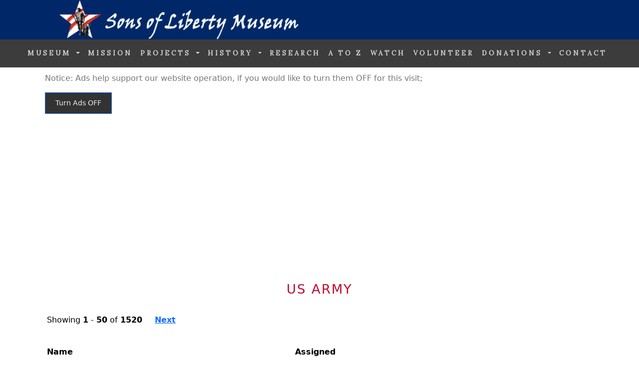

--- FILE ---
content_type: text/html;charset=UTF-8
request_url: https://www.sonsoflibertymuseum.org/usmarinecorps/2ndmarinedivisionww2/search.cfm?ln=o&startrow=1
body_size: 6031
content:

 
<!DOCTYPE html>
<html class="no-js" lang="en" dir="ltr">
<head>

	
	<title>Army Veterans | We Served (o-1) | Citizen Soldiers - Sons of Liberty Museum</title>
	<meta name="description" content="Veterans of the Army, Honor Roll, Rosters, List of Those Who Served. (o-1)" />
	
  <meta charset="utf-8">
  <meta http-equiv="x-ua-compatible" content="ie=edge">
  <meta name="viewport" content="width=device-width, initial-scale=1">

  <link rel="stylesheet" href="https://cdn.jsdelivr.net/npm/bootstrap@5.3.2/dist/css/bootstrap.min.css" integrity="sha384-T3c6CoIi6uLrA9TneNEoa7RxnatzjcDSCmG1MXxSR1GAsXEV/Dwwykc2MPK8M2HN" crossorigin="anonymous">
  <link href="https://fonts.googleapis.com/css?family=Oswald" rel="stylesheet" type="text/css">
  <link href="https://fonts.googleapis.com/css?family=Lora" rel="stylesheet" type="text/css">
  <script src="https://cdn.jsdelivr.net/npm/bootstrap@5.3.2/dist/js/bootstrap.bundle.min.js" integrity="sha384-C6RzsynM9kWDrMNeT87bh95OGNyZPhcTNXj1NW7RuBCsyN/o0jlpcV8Qyq46cDfL" crossorigin="anonymous"></script>
  <style>
  body {
    font: Lora, sans serif;
	font-size:16px; 
    color: #777;
  }

  h1 {
    margin: 10px 0 30px 0;
    letter-spacing: 2px;      
    font: Oswald;
	font-size: 26px;
    color: #BF0A30;
	text-transform:uppercase; !important;
  }

  h2 {
    margin: 10px 0 30px 0;
    letter-spacing: 2px;      
    font: Oswald;
	font-size: 22px;
    color: #BF0A30;
	text-transform:uppercase; !important;
}

  h3, h4 {
    margin: 10px 0 30px 0;
    letter-spacing: 2px;
    font: Oswald;
    font-size: 20px;
    color: #BF0A30;
	text-transform:uppercase; !important;
}
  .container {
    padding: 10px 20px;
  }

  .bg-1 {
    background: #2d2d30;
    color: #bdbdbd;
  }
  .bg-1 h3 {color: #fff;}
  .bg-1 p {font-style: italic;}
  .list-group-item:first-child {
    border-top-right-radius: 0;
    border-top-left-radius: 0;
  }
  .list-group-item:last-child {
    border-bottom-right-radius: 0;
    border-bottom-left-radius: 0;
  }
  .thumbnail {
    padding: 0 0 15px 0;
    border: none;
    border-radius: 0;
  }
  .thumbnail p {
    margin-top: 15px;
    color: #555;
  }
  .btn {
    padding: 10px 20px;
    background-color: #333;
    color: #f1f1f1;
    border-radius: 0;
    transition: .2s;
  }
  .btn:hover, .btn:focus {
    border: 1px solid #333;
    background-color: #fff;
    color: #000;
  }

  .nav-tabs li a {
    color: #777;
  }
  #googleMap {
    width: 100%;
    height: 400px;
    -webkit-filter: grayscale(100%);
    filter: grayscale(100%);
  }  
  .navbar {
    font-family: Lora;
    margin-bottom: 0;
    background-color: #3c3c3c;
    border: 0;
    font-size: 13px !important;
	font-weight:bold; !important;
	text-transform:uppercase; !important;
    letter-spacing: 4px;
    opacity: 1.0;
  }
  .navbar li a, .navbar .navbar-brand { 
    color: #d5d5d5 !important;
  }
  .navbar-nav li a:hover {
    color: #fff !important;
  }
  .navbar-nav li.active a {
    color: #fff !important;
    background-color: #3c3c3c !important;
  }
  .navbar-default .navbar-toggle {
    border-color: transparent;
  }
  .open .dropdown-toggle {
    color: #fff;
    background-color: #555 !important;
  }
	.dropdown-menu li a {
    color: #000 !important;
  }
  .dropdown-menu li a:hover {
    background-color: #3d5db0 !important;
	text-transform:uppercase; !important;
}
  footer {
    background-color: #BF0A30;
    color: #f5f5f5;
    padding: 32px;
  }
  footer a {
    color: #d5d5d5;
    text-decoration: none;
}
  footer a:hover {
    color: #fff;
    text-decoration: none;
  }  
  .form-control {
    border-radius: 0;
  }
  textarea {
    resize: none;
  }
</style>

    <style>
		@media (max-width: 767px) {
      		.hide-small {
        	display: none;
      		}
		}
    </style>

    <style>
		@media (min-width: 768px) {
      		.show-big {
        	display: none;
      		}
		}
    </style>

<style>
	.navbar {
		z-index: 10065 !important; 
	}

	.nav-item dropdown {
		z-index: 10065 !important; 
	}		

	.dropdown-menu {
		z-index: 10065 !important; 
	}

	.dropdown-menu ul {
		z-index: 10065 !important; 
	}

	.dropdown-item {
		z-index: 10065 !important; 
	}	


.pdf {
	width: 100%;
	aspect-ratio: 4 / 3;
	}



</style>	




<meta name="robots" content="index, follow"> 
<!-- Please call pinit.js only once per page -->
<script type="text/javascript" async  data-pin-hover="true" src="//assets.pinterest.com/js/pinit.js"></script>
<meta name="p:domain_verify" content="09c162dd18fcdc4347801fd93e8cacab"/> 
<meta name="p:domain_verify" content="7e88a99b2a510829294a3b9f250e5e06"/>
 
<meta name="p:domain_verify" content="7e88a99b2a510829294a3b9f250e5e06"/>

<!-- Google tag (gtag.js) --> <script async src="https://www.googletagmanager.com/gtag/js?id=G-HM78ZPJVFZ"></script> <script>  window.dataLayer = window.dataLayer || [];  function gtag(){dataLayer.push(arguments);}  gtag('js', new Date());  gtag('config', 'G-HM78ZPJVFZ'); </script>



	
<script async src="https://pagead2.googlesyndication.com/pagead/js/adsbygoogle.js?client=ca-pub-1532438089515554"
     crossorigin="anonymous"></script>




<!-- bing verify -->
<meta name="msvalidate.01" content="3860415060CB965FA36FD748DEA25E0C" />

	<!-- Favicons
	================================================== -->
	<link rel="shortcut icon" href="images/sol-icon.ico">
   
   </head>
<body>
<div class="header-image hide-small">
  <a href="/"><img src="/images/header.jpg" border="0" alt="Sons of Liberty Museum: website header" class="d-block" style="width:100%"></a>
</div>
<div class="header-image show-big">
  <a href="/"><img src="/images/header-mobile.jpg" border="0" alt="Sons of Liberty Museum: mobile website header" class="d-block" style="width:100%"></a>
</div>
<nav class="navbar navbar-expand-lg navbar-dark">
  <div class="container-fluid" id="navontop">

      <a class="navbar-brand" href="/"><img src="/images/hidden.gif">&nbsp;</a>
      <button class="navbar-toggler" type="button" data-bs-toggle="collapse" data-bs-target="#collapsibleNavbar">
        <span class="navbar-toggler-icon"></span>
	  </button>

    <div class="collapse navbar-collapse" id="collapsibleNavbar">
     	<ul class="navbar-nav justify-content-end">
            <li class="nav-item dropdown">         
            	<a class="nav-link dropdown-toggle" data-bs-toggle="dropdown" role="button" href="">MUSEUM <span class="caret"></span></a> 
          		<ul class="dropdown-menu">
          					<li><a class="dropdown-item" href="/artifacts.cfm" class="button">Museum Artifacts</a></li>
                    		<li><a class="dropdown-item" href="/exhibits.cfm" class="button">Museum Exhibits</a></li>
                    		<li><a class="dropdown-item" href="/mobile-museum.cfm" class="button">Mobile Museum (MM-1776)</a></li> 
          		</ul>
       		</li>

        	<li class="nav-item">            
		        		<a class="nav-link" href="/mission.cfm">MISSION</a>            
			</li>

            <li class="nav-item dropdown">            
             <a class="nav-link dropdown-toggle" data-bs-toggle="dropdown" role="button" href="">PROJECTS <span class="caret"></span></a> 
                
          <ul class="dropdown-menu">
                            <li><a class="dropdown-item" href="/honor.cfm" class="button">Honor Roll</a></li>
                            <li><a class="dropdown-item" href="/missing-in-action/" class="button">Missing In Action</a></li>
                            <li><a class="dropdown-item" href="/buried-unknowns/" class="button">Tombs of Unknowns</a></li>
                            <li><a class="dropdown-item" href="/pows/" class="button">Prisoners of War</a></li>
                            <li><a class="dropdown-item" href="/usarmy-enlistment-records/" class="button">WWII US Army Enlistment</a></li>
                            <li><a class="dropdown-item" href="/teachers/" class="button">Teachers-Educators</a></li>
          </ul>
        </li>

            <li class="nav-item dropdown">         
            	<a class="nav-link dropdown-toggle" data-bs-toggle="dropdown" role="button" href="">HISTORY <span class="caret"></span></a> 
                
          <ul class="dropdown-menu">
                            <li><a class="dropdown-item" href="/usarmy.cfm" class="button">U.S. Army</a></li>
                            <li><a class="dropdown-item" href="/usaaf.cfm" class="button">U.S. Army Air Force</a></li> 
                            <li><a class="dropdown-item" href="/usn.cfm" class="button">U.S. Navy</a></li>
                            <li><a class="dropdown-item" href="/usaf.cfm" class="button">U.S. Air Force</a></li>         
                            <li><a class="dropdown-item" href="/usmc.cfm" class="button">U.S. Marine Corps</a></li>
                            <li><a class="dropdown-item" href="/history.cfm" class="button">U.S. Military History</a></li>
          </ul>
        </li>

        	<li class="nav-item"> 
     					<a class="nav-link" href="/military-research.cfm" class="button">RESEARCH</a>
     		</li>

        	<li class="nav-item">
						<a class="nav-link" href="/military-a-to-z.cfm" class="button">A to Z</a>
     		</li>

        	<li class="nav-item">
						<a class="nav-link" href="/cinema/" class="button">WATCH</a>
		    </li>
              
        	<li class="nav-item">
            			<a class="nav-link" href="/volunteer.cfm" class="button">VOLUNTEER</a>
		    </li>

            <li class="nav-item dropdown">         
            	<a class="nav-link dropdown-toggle" data-bs-toggle="dropdown" role="button" href="">DONATIONS <span class="caret"></span></a> 
                
          <ul class="dropdown-menu">
	                       	<li><a class="dropdown-item" href="/artifact-donations.cfm" class="button">Artifact Donations</a></li>
                        	<li><a class="dropdown-item" href="/monetary-donations.cfm" class="button">Monetary Donations</a></li>
                        	<li><a class="dropdown-item" href="/fundraisers.cfm" class="button">Fundraisers</a></li>
                        	<li><a class="dropdown-item" href="/burial-flags.cfm" class="button">Burial Flags</a></li> 
          </ul>
        </li>

        	<li class="nav-item">
            			<a class="nav-link" href="/contact.cfm" class="button">CONTACT</a>
		    </li>

      </ul>
    </div>
  </div>
</nav>

<div id="topnotice" class="container col-md-12">
            <p align="left">Notice: Ads help support our website operation, if you would like to turn them OFF for this visit;             
            
	            <form method="post" action="/usmarinecorps/2ndmarinedivisionww2/search.cfm"><input type="submit"  class="btn btn-primary btn-sm" value="Turn Ads OFF"></form> 
            </p>
</div>

    
<div class="container col-md-12">  
         


<h1 align="center">US Army</h1>




<table class="table table-sm table-borderless">
<tr>

<td>
<p>
Showing
<b>1</b> - <b>50</b>  
 of <b>1520</b>

	 	 

	<a href="search.cfm?ln=o&startrow=51" >
	<b>Next</b></a>
	</tr>
</table>

<table class="table table-sm table-borderless">
<tr>
<td> <b>Name</b></td>
	<td> <b>Assigned</b></td>
    </tr>

      

	<tr>

	
	
	<TD><a href="https://www.sonsoflibertymuseum.org/usarmy/8thinfantrydivisionww2/otoole-william-o1271762002.cfm" >O Toole, William</a></TD>

	<TD>
 
8th ID   121st IR  

    
    </TD>

      </tr>
      

	<tr>

	
	
	<TD><a href="https://www.sonsoflibertymuseum.org/usarmy/29thinfantrydivisionww2/oakem-william-o2021981923.cfm" >Oakem, William</a></TD>

	<TD>
 
29th ID   115th IR  

    
    </TD>

      </tr>
      

	<tr>

	
	
	<TD><a href="https://www.sonsoflibertymuseum.org/usarmy/8thinfantrydivisionww2/oakes-berlin-o1285376698.cfm" >Oakes, Berlin</a></TD>

	<TD>
 
8th ID   28th IR  

    
    </TD>

      </tr>
      

	<tr>

	
	
	<TD><a href="https://www.sonsoflibertymuseum.org/usarmy/30thinfantrydivisionww2/oakes-clinton-o1833263326.cfm" >Oakes, Clinton</a></TD>

	<TD>
 
30th ID   119th IR  

    
    </TD>

      </tr>
      

	<tr>

	
	
	<TD><a href="https://www.sonsoflibertymuseum.org/usarmy/35thinfantrydivisionww2/oakes-ernest-o1374653165.cfm" >Oakes, Ernest</a></TD>

	<TD>
 
35th ID     

    
    </TD>

      </tr>
      

	<tr>

	
	
	<TD><a href="https://www.sonsoflibertymuseum.org/usarmy/30thinfantrydivisionww2/oakes-gordon-o1565113621.cfm" >Oakes, Gordon</a></TD>

	<TD>
 
30th ID    113rd FA Bn 

    
    </TD>

      </tr>
      

	<tr>

	
	
	<TD><a href="https://www.sonsoflibertymuseum.org/usarmy/29thinfantrydivisionww2/oakes-harold-o2010485939.cfm" >Oakes, Harold</a></TD>

	<TD>
 
29th ID   115th IR  

    
    </TD>

      </tr>
      

	<tr>

	
	
	<TD><a href="https://www.sonsoflibertymuseum.org/usarmy/30thinfantrydivisionww2/oakes-john-o1641107413.cfm" >Oakes, John</a></TD>

	<TD>
 
30th ID   119th IR  

    
    </TD>

      </tr>
      

	<tr>

	
	
	<TD><a href="https://www.sonsoflibertymuseum.org/usarmy/30thinfantrydivisionww2/oakes-waymon-o1666649062.cfm" >Oakes, Waymon</a></TD>

	<TD>
 
30th ID   120th IR  

    
    </TD>

      </tr>
      

	<tr>

	
	
	<TD><a href="https://www.sonsoflibertymuseum.org/usarmy/oakland-patrick-o1052002809.cfm" >Oakland, Patrick</a></TD>

	<TD>
 
     

    
    </TD>

      </tr>
      

	<tr>

	
	
	<TD><a href="https://www.sonsoflibertymuseum.org/usarmy/30thinfantrydivisionww2/oakley-annas-o1666658854.cfm" >Oakley, Annas</a></TD>

	<TD>
 
30th ID   120th IR  

    
    </TD>

      </tr>
      

	<tr>

	
	
	<TD><a href="https://www.sonsoflibertymuseum.org/usarmy/29thinfantrydivisionww2/oakley-chester-o2179966096.cfm" >Oakley, Chester</a></TD>

	<TD>
 
29th ID   175th IR  

    
    </TD>

      </tr>
      

	<tr>

	
	
	<TD><a href="https://www.sonsoflibertymuseum.org/usarmy/29thinfantrydivisionww2/oakley-chester-o2180175096.cfm" >Oakley, Chester</a></TD>

	<TD>
 
29th ID   175th IR 3rd BN 

    
    </TD>

      </tr>
      

	<tr>

	
	
	<TD><a href="https://www.sonsoflibertymuseum.org/usarmy/30thinfantrydivisionww2/oakley-dale-o1687249214.cfm" >Oakley, Dale</a></TD>

	<TD>
 
30th ID     

    
    </TD>

      </tr>
      

	<tr>

	
	
	<TD><a href="https://www.sonsoflibertymuseum.org/usarmy/35thinfantrydivisionww2/oakley-ernest-o1380953977.cfm" >Oakley, Ernest</a></TD>

	<TD>
 
35th ID     

    
    </TD>

      </tr>
      

	<tr>

	
	
	<TD><a href="https://www.sonsoflibertymuseum.org/usarmy/29thinfantrydivisionww2/oakley-gaither-o2011981025.cfm" >Oakley, Gaither</a></TD>

	<TD>
 
29th ID   116th IR  

    
    </TD>

      </tr>
      

	<tr>

	
	
	<TD><a href="https://www.sonsoflibertymuseum.org/usarmy/29thinfantrydivisionww2/oakley-james-o1927868265.cfm" >Oakley, James</a></TD>

	<TD>
 
29th ID   175th IR  

    
    </TD>

      </tr>
      

	<tr>

	
	
	<TD><a href="https://www.sonsoflibertymuseum.org/usarmy/30thinfantrydivisionww2/oakley-leo-o1734493449.cfm" >Oakley, Leo</a></TD>

	<TD>
 
30th ID     

    
    </TD>

      </tr>
      

	<tr>

	
	
	<TD><a href="https://www.sonsoflibertymuseum.org/usarmy/35thinfantrydivisionww2/oakley-leslie-o1361604910.cfm" >Oakley, Leslie</a></TD>

	<TD>
 
35th ID     

    
    </TD>

      </tr>
      

	<tr>

	
	
	<TD><a href="https://www.sonsoflibertymuseum.org/usarmy/29thinfantrydivisionww2/oakley-norman-o1971801174.cfm" >Oakley, Norman</a></TD>

	<TD>
 
29th ID   115th IR  

    
    </TD>

      </tr>
      

	<tr>

	
	
	<TD><a href="https://www.sonsoflibertymuseum.org/usarmy/30thinfantrydivisionww2/oakley-raymond-o1703319257.cfm" >Oakley, Raymond</a></TD>

	<TD>
 
30th ID   120th IR 3rd BN 

    
    </TD>

      </tr>
      

	<tr>

	
	
	<TD><a href="https://www.sonsoflibertymuseum.org/usarmy/30thinfantrydivisionww2/oakley-vernon-o1572127893.cfm" >Oakley, Vernon</a></TD>

	<TD>
 
30th ID   117th IR  

    
    </TD>

      </tr>
      

	<tr>

	
	
	<TD><a href="https://www.sonsoflibertymuseum.org/usarmy/30thinfantrydivisionww2/oakley-william-o1725802580.cfm" >Oakley, William</a></TD>

	<TD>
 
30th ID    105th Med Bn 

    
    </TD>

      </tr>
      

	<tr>

	
	
	<TD><a href="https://www.sonsoflibertymuseum.org/usarmy/30thinfantrydivisionww2/oakley-william-o1674664338.cfm" >Oakley, William</a></TD>

	<TD>
 
30th ID   120th IR  

    
    </TD>

      </tr>
      

	<tr>

	
	
	<TD><a href="https://www.sonsoflibertymuseum.org/usarmy/30thinfantrydivisionww2/oaks-ernest-o1777117711.cfm" >Oaks, Ernest</a></TD>

	<TD>
 
30th ID   117th IR  

    
    </TD>

      </tr>
      

	<tr>

	
	
	<TD><a href="https://www.sonsoflibertymuseum.org/usarmy/29thinfantrydivisionww2/oaks-hobert-o2011141810.cfm" >Oaks, Hobert</a></TD>

	<TD>
 
29th ID   175th IR  

    
    </TD>

      </tr>
      

	<tr>

	
	
	<TD><a href="https://www.sonsoflibertymuseum.org/usarmy/90thinfantrydivisionww2/oaksmith-kenneth-o1334672994.cfm" >Oaksmith, Kenneth</a></TD>

	<TD>
 
90th ID   358th IR  

    
    </TD>

      </tr>
      

	<tr>

	
	
	<TD><a href="https://www.sonsoflibertymuseum.org/usarmy/34thinfantrydivisionww2/oat-horace-o1902069381.cfm" >Oat, Horace</a></TD>

	<TD>
 
34th ID   133rd IR 2nd BN 

    
    </TD>

      </tr>
      

	<tr>

	
	
	<TD><a href="https://www.sonsoflibertymuseum.org/usarmy/103rdinfantrydivisionww2/oates-charles-o1531483148.cfm" >Oates, Charles</a></TD>

	<TD>
 
103rd ID   411st IR  

    
    </TD>

      </tr>
      

	<tr>

	
	
	<TD><a href="https://www.sonsoflibertymuseum.org/usarmy/30thinfantrydivisionww2/oates-clinton-o1613585522.cfm" >Oates, Clinton</a></TD>

	<TD>
 
30th ID   119th IR  

    
    </TD>

      </tr>
      

	<tr>

	
	
	<TD><a href="https://www.sonsoflibertymuseum.org/usarmy/90thinfantrydivisionww2/oates-norman-o1322870420.cfm" >Oates, Norman</a></TD>

	<TD>
 
90th ID   358th IR  

    
    </TD>

      </tr>
      

	<tr>

	
	
	<TD><a href="https://www.sonsoflibertymuseum.org/usarmy/30thinfantrydivisionww2/oates-russell-o1768636863.cfm" >Oates, Russell</a></TD>

	<TD>
 
30th ID   117th IR  

    
    </TD>

      </tr>
      

	<tr>

	
	
	<TD><a href="https://www.sonsoflibertymuseum.org/usarmy/30thinfantrydivisionww2/obal-edward-o1847264726.cfm" >Obal, Edward</a></TD>

	<TD>
 
30th ID   120th IR  

    
    </TD>

      </tr>
      

	<tr>

	
	
	<TD><a href="https://www.sonsoflibertymuseum.org/usarmy/29thinfantrydivisionww2/obanion-robert-o1954411437.cfm" >Obanion, Robert</a></TD>

	<TD>
 
29th ID   175th IR  

    
    </TD>

      </tr>
      

	<tr>

	
	
	<TD><a href="https://www.sonsoflibertymuseum.org/usarmy/29thinfantrydivisionww2/obarr-norman-o2013460196.cfm" >O'barr, Norman</a></TD>

	<TD>
 
29th ID   116th IR  

    
    </TD>

      </tr>
      

	<tr>

	
	
	<TD><a href="https://www.sonsoflibertymuseum.org/usarmy/30thinfantrydivisionww2/obbards-theo-o1871357135.cfm" >Obbards, Theo</a></TD>

	<TD>
 
30th ID     

    
    </TD>

      </tr>
      

	<tr>

	
	
	<TD><a href="https://www.sonsoflibertymuseum.org/usarmy/30thinfantrydivisionww2/obeczky-steve-o1700522829.cfm" >Obeczky, Steve</a></TD>

	<TD>
 
30th ID     

    
    </TD>

      </tr>
      

	<tr>

	
	
	<TD><a href="https://www.sonsoflibertymuseum.org/usarmy/29thinfantrydivisionww2/obeidzinski-frank-o2053852791.cfm" >Obeidzinski, Frank</a></TD>

	<TD>
 
29th ID   116th IR  

    
    </TD>

      </tr>
      

	<tr>

	
	
	<TD><a href="https://www.sonsoflibertymuseum.org/usarmy/8thinfantrydivisionww2/obeirne-raymond-o1274497671.cfm" >Obeirne, Raymond</a></TD>

	<TD>
 
8th ID   121st IR  

    
    </TD>

      </tr>
      

	<tr>

	
	
	<TD><a href="https://www.sonsoflibertymuseum.org/usarmy/obeirne-james-o1004382809.cfm" >O'Beirne, James</a></TD>

	<TD>
 
     

    
    </TD>

      </tr>
      

	<tr>

	
	
	<TD><a href="https://www.sonsoflibertymuseum.org/usarmy/90thinfantrydivisionww2/obenauer-john-o1331779545.cfm" >Obenauer, John</a></TD>

	<TD>
 
90th ID   358th IR  

    
    </TD>

      </tr>
      

	<tr>

	
	
	<TD><a href="https://www.sonsoflibertymuseum.org/usarmy/30thinfantrydivisionww2/obenour-charles-o1686687330.cfm" >Obenour, Charles</a></TD>

	<TD>
 
30th ID     

    
    </TD>

      </tr>
      

	<tr>

	
	
	<TD><a href="https://www.sonsoflibertymuseum.org/usarmy/obenour-george-o1095212809.cfm" >Obenour, George</a></TD>

	<TD>
 
     

    
    </TD>

      </tr>
      

	<tr>

	
	
	<TD><a href="https://www.sonsoflibertymuseum.org/usarmy/29thinfantrydivisionww2/obenshain-james-o1974314197.cfm" >Obenshain, James</a></TD>

	<TD>
 
29th ID   116th IR  

    
    </TD>

      </tr>
      

	<tr>

	
	
	<TD><a href="https://www.sonsoflibertymuseum.org/usarmy/90thinfantrydivisionww2/oberbroekling-leo-o1332435675.cfm" >Oberbroekling, Leo</a></TD>

	<TD>
 
90th ID   358th IR  

    
    </TD>

      </tr>
      

	<tr>

	
	
	<TD><a href="https://www.sonsoflibertymuseum.org/usarmy/103rdinfantrydivisionww2/oberg-iver-o1531493149.cfm" >Oberg, Iver</a></TD>

	<TD>
 
103rd ID     

    
    </TD>

      </tr>
      

	<tr>

	
	
	<TD><a href="https://www.sonsoflibertymuseum.org/usarmy/29thinfantrydivisionww2/oberle-francis-o2182455718.cfm" >Oberle, Francis</a></TD>

	<TD>
 
29th ID   116th IR  

    
    </TD>

      </tr>
      

	<tr>

	
	
	<TD><a href="https://www.sonsoflibertymuseum.org/usarmy/30thinfantrydivisionww2/oberlin-kenneth-o1632663868.cfm" >Oberlin, Kenneth</a></TD>

	<TD>
 
30th ID   119th IR  

    
    </TD>

      </tr>
      

	<tr>

	
	
	<TD><a href="https://www.sonsoflibertymuseum.org/usarmy/obermeyer-charles-o1145232809.cfm" >Obermeyer, Charles</a></TD>

	<TD>
 
     

    
    </TD>

      </tr>
      

	<tr>

	
	
	<TD><a href="https://www.sonsoflibertymuseum.org/usarmy/obermeyer-herman-o1095222809.cfm" >Obermeyer, Herman</a></TD>

	<TD>
 
     

    
    </TD>

      </tr>
      

    </table>

<table class="table table-sm table-borderless">
<tr>

<td>
Showing 
<b>1</b> - <b>50</b> 
 of <b>1520</b>

	 	 

<a href="search.cfm?ln=o&startrow=51" >
	<b>Next</b></a>
		</tr>
</table> 

<br>

                <p align="center">Search the US Army</p>
                <p align="center">|<a href="search.cfm?ln=a&startrow=1" >A</a>|<a href="search.cfm?ln=b&startrow=1" >B</a>|<a href="search.cfm?ln=c&startrow=1" >C</a>|<a href="search.cfm?ln=d&startrow=1" >D</a>|<a href="search.cfm?ln=e&startrow=1" >E</a>|<a href="search.cfm?ln=f&startrow=1" >F</a>|<a href="search.cfm?ln=g&startrow=1" >G</a>|<a href="search.cfm?ln=h&startrow=1" >H</a>|<a href="search.cfm?ln=i&startrow=1" >I</a>|<a href="search.cfm?ln=j&startrow=1" >J</a>|<a href="search.cfm?ln=k&startrow=1" >K</a>|<a href="search.cfm?ln=l&startrow=1" >L</a>|<a href="search.cfm?ln=m&startrow=1" >M</a>|
                <br />|<a href="search.cfm?ln=n&startrow=1" >N</a>|<a href="search.cfm?ln=o&startrow=1" >O</a>|<a href="search.cfm?ln=p&startrow=1" >P</a>|<a href="search.cfm?ln=q&startrow=1" >Q</a>|<a href="search.cfm?ln=r&startrow=1" >R</a>|<a href="search.cfm?ln=s&startrow=1" >S</a>|<a href="search.cfm?ln=t&startrow=1" >T</a>|<a href="search.cfm?ln=u&startrow=1" >U</a>|<a href="search.cfm?ln=v&startrow=1" >V</a>|<a href="search.cfm?ln=w&startrow=1" >W</a>|<a href="search.cfm?ln=x&startrow=1" >X</a>|<a href="search.cfm?ln=y&startrow=1" >Y</a>|<a href="search.cfm?ln=z&startrow=1" >Z</a>|</p>
                                

      </div> 
      
         
		




<div id="notice" class="container col-md-12">
<p style="text-align:justify; font-size:11px">Disclaimer-Notation-Attention: Some of the text documents/pages on this website are copies/scans presented in pdf format; others have been transcribed from official unit military documents without corrections. Some material was difficult to read and transcribe, sometimes this is noted in the transcription. Some originals may have been missing sections or pages.  Spelling was not corrected.  Documents are not meant to be a complete record, they are only what has been reasonbly-readable. In some cases document formatting-layout may have been altered to enable better viewing on a web page with multiple devices. Additional studies, essays, opinions are written by the Museum Team of historians.</p>
</div>

<!-- Footer -->
<footer class="text-left">

<div id="footer-panel" class="container">
<div class="row">

	<div class="col-md-4">

            <p><a href="http://visitor.r20.constantcontact.com/d.jsp?llr=8btteyrab&amp;p=oi&amp;m=1118575381563&amp;sit=jr65rrcjb&amp;f=3a142050-e524-4478-a501-cec379d55b46" class="btn" style="background-color: #212c64;">Get Our Monthly Electronic Newsletter</a></p>

          					<a href="/artifacts.cfm" >Museum Artifacts</a><br />
                    		<a href="/exhibits.cfm" >Museum Exhibits</a><br />
                    		<a href="/mobile-museum.cfm" >Mobile Museum (MM-1776)</a><br />
                            <br />
                            <a href="/honor.cfm" >Honor Roll</a><br />
                            <a href="/missing-in-action/" >Missing In Action</a><br />
                            <a href="/buried-unknowns/" >Tombs of Unknowns</a><br />
                            <a href="/pows/" >Prisoners of War</a><br />
                            <a href="/usarmy-enlistment-records/" >WWII US Army Enlistment</a><br />
                            <a href="/historical-studies.cfm" >Historical Studies</a><br />
                        
    </div>

	<div class="col-md-4">

							<a href="/secure-donation.cfm" class="btn" style="background-color: #212c64;">Make Secure Donation</a><br />
							<br />
	                       	<a href="/artifact-donations.cfm" class="button">Artifact Donations</a><br />
							<br />
                            <a href="/teachers/" >Teachers Educators</a><br />
 							<a href="/military-a-to-z.cfm">History A to Z</a><br />
							<a href="/cinema/">Watch Movies</a><br />
							<br />
                            <a href="/usarmy.cfm">U.S. Army</a><br />
                            <a href="/usaaf.cfm">U.S. Army Air Force</a><br />
                            <a href="/usn.cfm">U.S. Navy</a><br />
                            <a href="/usaf.cfm">U.S. Air Force</a><br />       
                            <a href="/usmc.cfm">U.S. Marine Corps</a><br />
                            <a href="/history.cfm">U.S. Military History</a><br />
     
    </div>
    
	<div class="col-md-4">


               <p><img src="/images/sol-logo-2023.jpg" alt="Sons Of Liberty Museum, Logo."></p><p style="color:#FFF">Copyright, 2026, Sons Of Liberty Museum, Inc.,<br />All Rights Reserved</p>
<br /><h5 style="color:#FFF">"Saving Military History One Soldier At A Time" (SM).</h5> 

            
            
       
    </div>    
    
</div>
</div>

</footer>

<script defer src="https://static.cloudflareinsights.com/beacon.min.js/vcd15cbe7772f49c399c6a5babf22c1241717689176015" integrity="sha512-ZpsOmlRQV6y907TI0dKBHq9Md29nnaEIPlkf84rnaERnq6zvWvPUqr2ft8M1aS28oN72PdrCzSjY4U6VaAw1EQ==" data-cf-beacon='{"version":"2024.11.0","token":"6e1161cafb6a427f80ec63cef95aeca3","r":1,"server_timing":{"name":{"cfCacheStatus":true,"cfEdge":true,"cfExtPri":true,"cfL4":true,"cfOrigin":true,"cfSpeedBrain":true},"location_startswith":null}}' crossorigin="anonymous"></script>
</body>
</html>


--- FILE ---
content_type: text/html; charset=utf-8
request_url: https://www.google.com/recaptcha/api2/aframe
body_size: 186
content:
<!DOCTYPE HTML><html><head><meta http-equiv="content-type" content="text/html; charset=UTF-8"></head><body><script nonce="jXO0k49K-WY-Z5MbIViwNA">/** Anti-fraud and anti-abuse applications only. See google.com/recaptcha */ try{var clients={'sodar':'https://pagead2.googlesyndication.com/pagead/sodar?'};window.addEventListener("message",function(a){try{if(a.source===window.parent){var b=JSON.parse(a.data);var c=clients[b['id']];if(c){var d=document.createElement('img');d.src=c+b['params']+'&rc='+(localStorage.getItem("rc::a")?sessionStorage.getItem("rc::b"):"");window.document.body.appendChild(d);sessionStorage.setItem("rc::e",parseInt(sessionStorage.getItem("rc::e")||0)+1);localStorage.setItem("rc::h",'1769968684492');}}}catch(b){}});window.parent.postMessage("_grecaptcha_ready", "*");}catch(b){}</script></body></html>